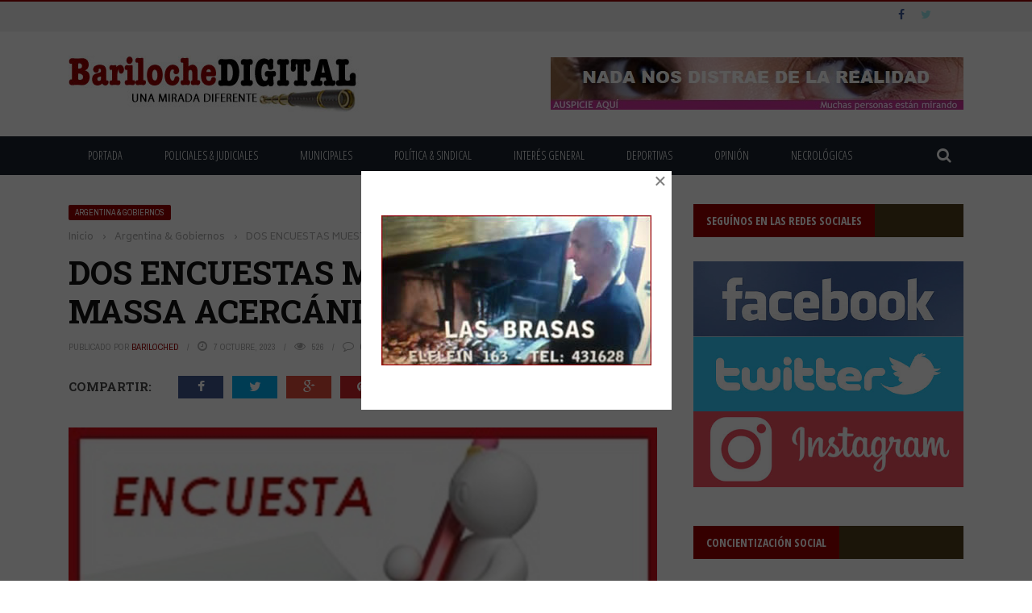

--- FILE ---
content_type: text/html; charset=UTF-8
request_url: https://barilochedigital.com/dos-encuestas-muestran-a-massa-acercandose-a-milei/
body_size: 24702
content:
<!DOCTYPE html>
<html lang="es">
    <head>
    	<meta charset="UTF-8" />
        
        <meta name="viewport" content="width=device-width, initial-scale=1"/>
        
        <meta http-equiv="Content-Type" content="text/html; charset=UTF-8" />
    	
    	    	
    	<link rel="pingback" href="https://barilochedigital.com/xmlrpc.php">
    
    	<title>DOS ENCUESTAS MUESTRAN A MASSA ACERCÁNDOSE A MILEI &#8211; Bariloche Digital</title>
<meta name='robots' content='max-image-preview:large' />
	<style>img:is([sizes="auto" i], [sizes^="auto," i]) { contain-intrinsic-size: 3000px 1500px }</style>
	
<!-- Open Graph Meta Tags generated by Blog2Social 873 - https://www.blog2social.com -->
<meta property="og:title" content="DOS ENCUESTAS MUESTRAN A MASSA ACERCÁNDOSE A MILEI"/>
<meta property="og:description" content="Dos encuestas confirman la tendencia de un escenario de ballotage entre Javier Milei y Sergio Massa, con el candidato peronista recortando levemente la diferenc"/>
<meta property="og:url" content="/dos-encuestas-muestran-a-massa-acercandose-a-milei/"/>
<meta property="og:image" content="https://barilochedigital.com/wp-content/uploads/2023/10/encuesta.jpg"/>
<meta property="og:image:width" content="520" />
<meta property="og:image:height" content="356" />
<meta property="og:image:type" content="image/jpeg" />
<!-- Open Graph Meta Tags generated by Blog2Social 873 - https://www.blog2social.com -->

<!-- Twitter Card generated by Blog2Social 873 - https://www.blog2social.com -->
<meta name="twitter:card" content="summary">
<meta name="twitter:title" content="DOS ENCUESTAS MUESTRAN A MASSA ACERCÁNDOSE A MILEI"/>
<meta name="twitter:description" content="Dos encuestas confirman la tendencia de un escenario de ballotage entre Javier Milei y Sergio Massa, con el candidato peronista recortando levemente la diferenc"/>
<meta name="twitter:image" content="https://barilochedigital.com/wp-content/uploads/2023/10/encuesta.jpg"/>
<!-- Twitter Card generated by Blog2Social 873 - https://www.blog2social.com -->
<meta name="author" content="BarilocheD"/>
<link rel='dns-prefetch' href='//code.jquery.com' />
<link rel='dns-prefetch' href='//fonts.googleapis.com' />
<link rel="alternate" type="application/rss+xml" title="Bariloche Digital &raquo; Feed" href="https://barilochedigital.com/feed/" />
<link rel="alternate" type="application/rss+xml" title="Bariloche Digital &raquo; Feed de los comentarios" href="https://barilochedigital.com/comments/feed/" />
<script type="text/javascript">
/* <![CDATA[ */
window._wpemojiSettings = {"baseUrl":"https:\/\/s.w.org\/images\/core\/emoji\/15.0.3\/72x72\/","ext":".png","svgUrl":"https:\/\/s.w.org\/images\/core\/emoji\/15.0.3\/svg\/","svgExt":".svg","source":{"concatemoji":"https:\/\/barilochedigital.com\/wp-includes\/js\/wp-emoji-release.min.js?ver=6.7.1"}};
/*! This file is auto-generated */
!function(i,n){var o,s,e;function c(e){try{var t={supportTests:e,timestamp:(new Date).valueOf()};sessionStorage.setItem(o,JSON.stringify(t))}catch(e){}}function p(e,t,n){e.clearRect(0,0,e.canvas.width,e.canvas.height),e.fillText(t,0,0);var t=new Uint32Array(e.getImageData(0,0,e.canvas.width,e.canvas.height).data),r=(e.clearRect(0,0,e.canvas.width,e.canvas.height),e.fillText(n,0,0),new Uint32Array(e.getImageData(0,0,e.canvas.width,e.canvas.height).data));return t.every(function(e,t){return e===r[t]})}function u(e,t,n){switch(t){case"flag":return n(e,"\ud83c\udff3\ufe0f\u200d\u26a7\ufe0f","\ud83c\udff3\ufe0f\u200b\u26a7\ufe0f")?!1:!n(e,"\ud83c\uddfa\ud83c\uddf3","\ud83c\uddfa\u200b\ud83c\uddf3")&&!n(e,"\ud83c\udff4\udb40\udc67\udb40\udc62\udb40\udc65\udb40\udc6e\udb40\udc67\udb40\udc7f","\ud83c\udff4\u200b\udb40\udc67\u200b\udb40\udc62\u200b\udb40\udc65\u200b\udb40\udc6e\u200b\udb40\udc67\u200b\udb40\udc7f");case"emoji":return!n(e,"\ud83d\udc26\u200d\u2b1b","\ud83d\udc26\u200b\u2b1b")}return!1}function f(e,t,n){var r="undefined"!=typeof WorkerGlobalScope&&self instanceof WorkerGlobalScope?new OffscreenCanvas(300,150):i.createElement("canvas"),a=r.getContext("2d",{willReadFrequently:!0}),o=(a.textBaseline="top",a.font="600 32px Arial",{});return e.forEach(function(e){o[e]=t(a,e,n)}),o}function t(e){var t=i.createElement("script");t.src=e,t.defer=!0,i.head.appendChild(t)}"undefined"!=typeof Promise&&(o="wpEmojiSettingsSupports",s=["flag","emoji"],n.supports={everything:!0,everythingExceptFlag:!0},e=new Promise(function(e){i.addEventListener("DOMContentLoaded",e,{once:!0})}),new Promise(function(t){var n=function(){try{var e=JSON.parse(sessionStorage.getItem(o));if("object"==typeof e&&"number"==typeof e.timestamp&&(new Date).valueOf()<e.timestamp+604800&&"object"==typeof e.supportTests)return e.supportTests}catch(e){}return null}();if(!n){if("undefined"!=typeof Worker&&"undefined"!=typeof OffscreenCanvas&&"undefined"!=typeof URL&&URL.createObjectURL&&"undefined"!=typeof Blob)try{var e="postMessage("+f.toString()+"("+[JSON.stringify(s),u.toString(),p.toString()].join(",")+"));",r=new Blob([e],{type:"text/javascript"}),a=new Worker(URL.createObjectURL(r),{name:"wpTestEmojiSupports"});return void(a.onmessage=function(e){c(n=e.data),a.terminate(),t(n)})}catch(e){}c(n=f(s,u,p))}t(n)}).then(function(e){for(var t in e)n.supports[t]=e[t],n.supports.everything=n.supports.everything&&n.supports[t],"flag"!==t&&(n.supports.everythingExceptFlag=n.supports.everythingExceptFlag&&n.supports[t]);n.supports.everythingExceptFlag=n.supports.everythingExceptFlag&&!n.supports.flag,n.DOMReady=!1,n.readyCallback=function(){n.DOMReady=!0}}).then(function(){return e}).then(function(){var e;n.supports.everything||(n.readyCallback(),(e=n.source||{}).concatemoji?t(e.concatemoji):e.wpemoji&&e.twemoji&&(t(e.twemoji),t(e.wpemoji)))}))}((window,document),window._wpemojiSettings);
/* ]]> */
</script>
<style id='wp-emoji-styles-inline-css' type='text/css'>

	img.wp-smiley, img.emoji {
		display: inline !important;
		border: none !important;
		box-shadow: none !important;
		height: 1em !important;
		width: 1em !important;
		margin: 0 0.07em !important;
		vertical-align: -0.1em !important;
		background: none !important;
		padding: 0 !important;
	}
</style>
<link rel='stylesheet' id='wp-block-library-css' href='https://barilochedigital.com/wp-includes/css/dist/block-library/style.min.css?ver=6.7.1' type='text/css' media='all' />
<style id='classic-theme-styles-inline-css' type='text/css'>
/*! This file is auto-generated */
.wp-block-button__link{color:#fff;background-color:#32373c;border-radius:9999px;box-shadow:none;text-decoration:none;padding:calc(.667em + 2px) calc(1.333em + 2px);font-size:1.125em}.wp-block-file__button{background:#32373c;color:#fff;text-decoration:none}
</style>
<style id='global-styles-inline-css' type='text/css'>
:root{--wp--preset--aspect-ratio--square: 1;--wp--preset--aspect-ratio--4-3: 4/3;--wp--preset--aspect-ratio--3-4: 3/4;--wp--preset--aspect-ratio--3-2: 3/2;--wp--preset--aspect-ratio--2-3: 2/3;--wp--preset--aspect-ratio--16-9: 16/9;--wp--preset--aspect-ratio--9-16: 9/16;--wp--preset--color--black: #000000;--wp--preset--color--cyan-bluish-gray: #abb8c3;--wp--preset--color--white: #ffffff;--wp--preset--color--pale-pink: #f78da7;--wp--preset--color--vivid-red: #cf2e2e;--wp--preset--color--luminous-vivid-orange: #ff6900;--wp--preset--color--luminous-vivid-amber: #fcb900;--wp--preset--color--light-green-cyan: #7bdcb5;--wp--preset--color--vivid-green-cyan: #00d084;--wp--preset--color--pale-cyan-blue: #8ed1fc;--wp--preset--color--vivid-cyan-blue: #0693e3;--wp--preset--color--vivid-purple: #9b51e0;--wp--preset--gradient--vivid-cyan-blue-to-vivid-purple: linear-gradient(135deg,rgba(6,147,227,1) 0%,rgb(155,81,224) 100%);--wp--preset--gradient--light-green-cyan-to-vivid-green-cyan: linear-gradient(135deg,rgb(122,220,180) 0%,rgb(0,208,130) 100%);--wp--preset--gradient--luminous-vivid-amber-to-luminous-vivid-orange: linear-gradient(135deg,rgba(252,185,0,1) 0%,rgba(255,105,0,1) 100%);--wp--preset--gradient--luminous-vivid-orange-to-vivid-red: linear-gradient(135deg,rgba(255,105,0,1) 0%,rgb(207,46,46) 100%);--wp--preset--gradient--very-light-gray-to-cyan-bluish-gray: linear-gradient(135deg,rgb(238,238,238) 0%,rgb(169,184,195) 100%);--wp--preset--gradient--cool-to-warm-spectrum: linear-gradient(135deg,rgb(74,234,220) 0%,rgb(151,120,209) 20%,rgb(207,42,186) 40%,rgb(238,44,130) 60%,rgb(251,105,98) 80%,rgb(254,248,76) 100%);--wp--preset--gradient--blush-light-purple: linear-gradient(135deg,rgb(255,206,236) 0%,rgb(152,150,240) 100%);--wp--preset--gradient--blush-bordeaux: linear-gradient(135deg,rgb(254,205,165) 0%,rgb(254,45,45) 50%,rgb(107,0,62) 100%);--wp--preset--gradient--luminous-dusk: linear-gradient(135deg,rgb(255,203,112) 0%,rgb(199,81,192) 50%,rgb(65,88,208) 100%);--wp--preset--gradient--pale-ocean: linear-gradient(135deg,rgb(255,245,203) 0%,rgb(182,227,212) 50%,rgb(51,167,181) 100%);--wp--preset--gradient--electric-grass: linear-gradient(135deg,rgb(202,248,128) 0%,rgb(113,206,126) 100%);--wp--preset--gradient--midnight: linear-gradient(135deg,rgb(2,3,129) 0%,rgb(40,116,252) 100%);--wp--preset--font-size--small: 13px;--wp--preset--font-size--medium: 20px;--wp--preset--font-size--large: 36px;--wp--preset--font-size--x-large: 42px;--wp--preset--spacing--20: 0.44rem;--wp--preset--spacing--30: 0.67rem;--wp--preset--spacing--40: 1rem;--wp--preset--spacing--50: 1.5rem;--wp--preset--spacing--60: 2.25rem;--wp--preset--spacing--70: 3.38rem;--wp--preset--spacing--80: 5.06rem;--wp--preset--shadow--natural: 6px 6px 9px rgba(0, 0, 0, 0.2);--wp--preset--shadow--deep: 12px 12px 50px rgba(0, 0, 0, 0.4);--wp--preset--shadow--sharp: 6px 6px 0px rgba(0, 0, 0, 0.2);--wp--preset--shadow--outlined: 6px 6px 0px -3px rgba(255, 255, 255, 1), 6px 6px rgba(0, 0, 0, 1);--wp--preset--shadow--crisp: 6px 6px 0px rgba(0, 0, 0, 1);}:where(.is-layout-flex){gap: 0.5em;}:where(.is-layout-grid){gap: 0.5em;}body .is-layout-flex{display: flex;}.is-layout-flex{flex-wrap: wrap;align-items: center;}.is-layout-flex > :is(*, div){margin: 0;}body .is-layout-grid{display: grid;}.is-layout-grid > :is(*, div){margin: 0;}:where(.wp-block-columns.is-layout-flex){gap: 2em;}:where(.wp-block-columns.is-layout-grid){gap: 2em;}:where(.wp-block-post-template.is-layout-flex){gap: 1.25em;}:where(.wp-block-post-template.is-layout-grid){gap: 1.25em;}.has-black-color{color: var(--wp--preset--color--black) !important;}.has-cyan-bluish-gray-color{color: var(--wp--preset--color--cyan-bluish-gray) !important;}.has-white-color{color: var(--wp--preset--color--white) !important;}.has-pale-pink-color{color: var(--wp--preset--color--pale-pink) !important;}.has-vivid-red-color{color: var(--wp--preset--color--vivid-red) !important;}.has-luminous-vivid-orange-color{color: var(--wp--preset--color--luminous-vivid-orange) !important;}.has-luminous-vivid-amber-color{color: var(--wp--preset--color--luminous-vivid-amber) !important;}.has-light-green-cyan-color{color: var(--wp--preset--color--light-green-cyan) !important;}.has-vivid-green-cyan-color{color: var(--wp--preset--color--vivid-green-cyan) !important;}.has-pale-cyan-blue-color{color: var(--wp--preset--color--pale-cyan-blue) !important;}.has-vivid-cyan-blue-color{color: var(--wp--preset--color--vivid-cyan-blue) !important;}.has-vivid-purple-color{color: var(--wp--preset--color--vivid-purple) !important;}.has-black-background-color{background-color: var(--wp--preset--color--black) !important;}.has-cyan-bluish-gray-background-color{background-color: var(--wp--preset--color--cyan-bluish-gray) !important;}.has-white-background-color{background-color: var(--wp--preset--color--white) !important;}.has-pale-pink-background-color{background-color: var(--wp--preset--color--pale-pink) !important;}.has-vivid-red-background-color{background-color: var(--wp--preset--color--vivid-red) !important;}.has-luminous-vivid-orange-background-color{background-color: var(--wp--preset--color--luminous-vivid-orange) !important;}.has-luminous-vivid-amber-background-color{background-color: var(--wp--preset--color--luminous-vivid-amber) !important;}.has-light-green-cyan-background-color{background-color: var(--wp--preset--color--light-green-cyan) !important;}.has-vivid-green-cyan-background-color{background-color: var(--wp--preset--color--vivid-green-cyan) !important;}.has-pale-cyan-blue-background-color{background-color: var(--wp--preset--color--pale-cyan-blue) !important;}.has-vivid-cyan-blue-background-color{background-color: var(--wp--preset--color--vivid-cyan-blue) !important;}.has-vivid-purple-background-color{background-color: var(--wp--preset--color--vivid-purple) !important;}.has-black-border-color{border-color: var(--wp--preset--color--black) !important;}.has-cyan-bluish-gray-border-color{border-color: var(--wp--preset--color--cyan-bluish-gray) !important;}.has-white-border-color{border-color: var(--wp--preset--color--white) !important;}.has-pale-pink-border-color{border-color: var(--wp--preset--color--pale-pink) !important;}.has-vivid-red-border-color{border-color: var(--wp--preset--color--vivid-red) !important;}.has-luminous-vivid-orange-border-color{border-color: var(--wp--preset--color--luminous-vivid-orange) !important;}.has-luminous-vivid-amber-border-color{border-color: var(--wp--preset--color--luminous-vivid-amber) !important;}.has-light-green-cyan-border-color{border-color: var(--wp--preset--color--light-green-cyan) !important;}.has-vivid-green-cyan-border-color{border-color: var(--wp--preset--color--vivid-green-cyan) !important;}.has-pale-cyan-blue-border-color{border-color: var(--wp--preset--color--pale-cyan-blue) !important;}.has-vivid-cyan-blue-border-color{border-color: var(--wp--preset--color--vivid-cyan-blue) !important;}.has-vivid-purple-border-color{border-color: var(--wp--preset--color--vivid-purple) !important;}.has-vivid-cyan-blue-to-vivid-purple-gradient-background{background: var(--wp--preset--gradient--vivid-cyan-blue-to-vivid-purple) !important;}.has-light-green-cyan-to-vivid-green-cyan-gradient-background{background: var(--wp--preset--gradient--light-green-cyan-to-vivid-green-cyan) !important;}.has-luminous-vivid-amber-to-luminous-vivid-orange-gradient-background{background: var(--wp--preset--gradient--luminous-vivid-amber-to-luminous-vivid-orange) !important;}.has-luminous-vivid-orange-to-vivid-red-gradient-background{background: var(--wp--preset--gradient--luminous-vivid-orange-to-vivid-red) !important;}.has-very-light-gray-to-cyan-bluish-gray-gradient-background{background: var(--wp--preset--gradient--very-light-gray-to-cyan-bluish-gray) !important;}.has-cool-to-warm-spectrum-gradient-background{background: var(--wp--preset--gradient--cool-to-warm-spectrum) !important;}.has-blush-light-purple-gradient-background{background: var(--wp--preset--gradient--blush-light-purple) !important;}.has-blush-bordeaux-gradient-background{background: var(--wp--preset--gradient--blush-bordeaux) !important;}.has-luminous-dusk-gradient-background{background: var(--wp--preset--gradient--luminous-dusk) !important;}.has-pale-ocean-gradient-background{background: var(--wp--preset--gradient--pale-ocean) !important;}.has-electric-grass-gradient-background{background: var(--wp--preset--gradient--electric-grass) !important;}.has-midnight-gradient-background{background: var(--wp--preset--gradient--midnight) !important;}.has-small-font-size{font-size: var(--wp--preset--font-size--small) !important;}.has-medium-font-size{font-size: var(--wp--preset--font-size--medium) !important;}.has-large-font-size{font-size: var(--wp--preset--font-size--large) !important;}.has-x-large-font-size{font-size: var(--wp--preset--font-size--x-large) !important;}
:where(.wp-block-post-template.is-layout-flex){gap: 1.25em;}:where(.wp-block-post-template.is-layout-grid){gap: 1.25em;}
:where(.wp-block-columns.is-layout-flex){gap: 2em;}:where(.wp-block-columns.is-layout-grid){gap: 2em;}
:root :where(.wp-block-pullquote){font-size: 1.5em;line-height: 1.6;}
</style>
<link rel='stylesheet' id='contact-form-7-css' href='https://barilochedigital.com/wp-content/plugins/contact-form-7/includes/css/styles.css?ver=6.1.4' type='text/css' media='all' />
<link rel='stylesheet' id='bkswcss-css' href='https://barilochedigital.com/wp-content/plugins/short-code/css/shortcode.css?ver=6.7.1' type='text/css' media='all' />
<link rel='stylesheet' id='wp-polls-css' href='https://barilochedigital.com/wp-content/plugins/wp-polls/polls-css.css?ver=2.77.3' type='text/css' media='all' />
<style id='wp-polls-inline-css' type='text/css'>
.wp-polls .pollbar {
	margin: 1px;
	font-size: 6px;
	line-height: 8px;
	height: 8px;
	background-image: url('https://barilochedigital.com/wp-content/plugins/wp-polls/images/default/pollbg.gif');
	border: 1px solid #c8c8c8;
}

</style>
<link rel='stylesheet' id='jquery-core-css-css' href='http://code.jquery.com/ui/1.11.4/themes/smoothness/jquery-ui.css?ver=6.7.1' type='text/css' media='all' />
<link rel='stylesheet' id='bootstrap-css-css' href='https://barilochedigital.com/wp-content/themes/gloria/framework/bootstrap/css/bootstrap.css?ver=6.7.1' type='text/css' media='all' />
<link rel='stylesheet' id='fa-css' href='https://barilochedigital.com/wp-content/themes/gloria/css/fonts/awesome-fonts/css/font-awesome.min.css?ver=6.7.1' type='text/css' media='all' />
<link rel='stylesheet' id='gloria-theme-plugins-css' href='https://barilochedigital.com/wp-content/themes/gloria/css/theme_plugins.css?ver=6.7.1' type='text/css' media='all' />
<link rel='stylesheet' id='gloria-style-css' href='https://barilochedigital.com/wp-content/themes/gloria/css/bkstyle.css?ver=6.7.1' type='text/css' media='all' />
<link rel='stylesheet' id='gloria-woocommerce-css' href='https://barilochedigital.com/wp-content/themes/gloria/css/woocommerce_css/woocommerce.css?ver=6.7.1' type='text/css' media='all' />
<link rel='stylesheet' id='gloria-bbpress-css' href='https://barilochedigital.com/wp-content/themes/gloria/css/bbpress_css/bbpress.css?ver=6.7.1' type='text/css' media='all' />
<link rel='stylesheet' id='gloria-responsive-css' href='https://barilochedigital.com/wp-content/themes/gloria/css/responsive.css?ver=6.7.1' type='text/css' media='all' />
<link rel='stylesheet' id='gloria-wpstyle-css' href='https://barilochedigital.com/wp-content/themes/gloria/style.css?ver=6.7.1' type='text/css' media='all' />
<link rel='stylesheet' id='boxzilla-css' href='https://barilochedigital.com/wp-content/plugins/boxzilla/assets/css/styles.css?ver=3.4.5' type='text/css' media='all' />
<link rel='stylesheet' id='redux-google-fonts-gloria_option-css' href='https://fonts.googleapis.com/css?family=Open+Sans%3A300%2C400%2C600%2C700%2C800%2C300italic%2C400italic%2C600italic%2C700italic%2C800italic%7COpen+Sans+Condensed%3A300%2C700%2C300italic%7CArchivo+Narrow%3A400%2C700%2C400italic%2C700italic%7CRoboto+Slab%3A100%2C300%2C400%2C700%7CBiryani%3A200%2C300%2C400%2C600%2C700%2C800%2C900&#038;ver=1753047826' type='text/css' media='all' />
<script type="text/javascript" src="https://barilochedigital.com/wp-includes/js/jquery/jquery.min.js?ver=3.7.1" id="jquery-core-js"></script>
<script type="text/javascript" src="https://barilochedigital.com/wp-includes/js/jquery/jquery-migrate.min.js?ver=3.4.1" id="jquery-migrate-js"></script>
<script type="text/javascript" src="http://code.jquery.com/ui/1.11.4/jquery-ui.js?ver=1" id="ui-core-js-js"></script>
<link rel="https://api.w.org/" href="https://barilochedigital.com/wp-json/" /><link rel="alternate" title="JSON" type="application/json" href="https://barilochedigital.com/wp-json/wp/v2/posts/26724" /><link rel="EditURI" type="application/rsd+xml" title="RSD" href="https://barilochedigital.com/xmlrpc.php?rsd" />
<link rel="canonical" href="https://barilochedigital.com/dos-encuestas-muestran-a-massa-acercandose-a-milei/" />
<link rel='shortlink' href='https://barilochedigital.com/?p=26724' />
<link rel="alternate" title="oEmbed (JSON)" type="application/json+oembed" href="https://barilochedigital.com/wp-json/oembed/1.0/embed?url=https%3A%2F%2Fbarilochedigital.com%2Fdos-encuestas-muestran-a-massa-acercandose-a-milei%2F" />
<link rel="alternate" title="oEmbed (XML)" type="text/xml+oembed" href="https://barilochedigital.com/wp-json/oembed/1.0/embed?url=https%3A%2F%2Fbarilochedigital.com%2Fdos-encuestas-muestran-a-massa-acercandose-a-milei%2F&#038;format=xml" />
        <script type="text/javascript">
            var ajaxurl = 'https://barilochedigital.com/wp-admin/admin-ajax.php';
        </script>
    <script>(()=>{var o=[],i={};["on","off","toggle","show"].forEach((l=>{i[l]=function(){o.push([l,arguments])}})),window.Boxzilla=i,window.boxzilla_queue=o})();</script>    
    <style type='text/css' media="all">
                ::selection {color: #FFF; background: #990000}
        ::-webkit-selection {color: #FFF; background: #990000}
         
             p > a, .article-content p a, .article-content p a:visited, .article-content p a:focus, .article-content li a, .article-content li a:visited, 
             .article-content li a:focus, .content_out.small-post .meta .post-category a, .ticker-title, #top-menu>ul>li:hover, 
             #top-menu>ul>li .sub-menu li:hover, .content_in .meta > div.post-category a,
            .meta .post-category a, .top-nav .bk-links-modal:hover, .bk-lwa-profile .bk-user-data > div:hover,
            .s-post-header .meta > .post-category a, .breadcrumbs .location,
            .error-number h4, .redirect-home,
            .bk-author-box .author-info .bk-author-page-contact a:hover, .bk-blog-content .meta .post-category a, .widget-social-counter ul li .social-icon,
            #pagination .page-numbers, .post-page-links a, .single-page .icon-play:hover, .bk-author-box .author-info h3,
            #wp-calendar tbody td a, #wp-calendar tfoot #prev, .widget-feedburner > h3, 
            a.bk_u_login:hover, a.bk_u_logout:hover, .widget-feedburner .feedburner-inner > h3,
            .meta .post-author a, .content_out.small-post .post-category a, .widget-tabs .cm-header .author-name, blockquote, blockquote:before, 
            /* Title hover */
            .bk-main-feature-inner .bk-small-group .title:hover, .row-type h4:hover, .content_out.small-post h4:hover, 
            .widget-tabs .author-comment-wrap h4:hover, .widget_comment .post-title:hover, .classic-blog-type .post-c-wrap .title:hover, 
            .module-large-blog .post-c-wrap h4:hover, .widget_reviews_tabs .post-list h4:hover, .module-tiny-row .post-c-wrap h4:hover, .pros-cons-title, 
            .article-content p a:hover, .article-content p a:visited, .article-content p a:focus, .s-post-nav .nav-btn h3:hover,
            .widget_recent_entries a:hover, .widget_archive a:hover, .widget_categories a:hover, .widget_meta a:hover, .widget_pages a:hover, .widget_recent_comments a:hover, .widget_nav_menu > div a:hover,
            .widget_rss li a:hover, .widget.timeline-posts li a:hover, .widget.timeline-posts li a:hover .post-date, 
            .bk-header-2 .header-social .social-icon a:hover, .bk-header-90 .header-social .social-icon a:hover,
            /*** Woocommerce ***/
            .woocommerce-page .star-rating span, .woocommerce-page p.stars a, .woocommerce-page div.product form.cart table td .reset_variations:hover,
            .bk_small_cart .widget_shopping_cart .cart_list a:hover,
            /*** BBPRESS ***/
            #subscription-toggle, #subscription-toggle:hover, #bbpress-forums li > a:hover,
            .widget_recent_topics .details .comment-author a, .bbp-author-name, .bbp-author-name:hover, .bbp-author-name:visited, 
            .widget_latest_replies .details .comment-author, .widget_recent_topics .details .post-title:hover, .widget_display_views ul li a:hover, .widget_display_topics ul li a:hover, 
            .widget_display_replies ul li a:hover, .widget_display_forums ul li a:hover, 
            .widget_latest_replies .details h4:hover
            {color: #990000}
            
            .widget_tag_cloud .tagcloud a:hover,
            #comment-submit:hover, .main-nav, 
            #pagination .page-numbers, .post-page-links a, .post-page-links > span, .widget_latest_comments .flex-direction-nav li a:hover,
            #mobile-inner-header, input[type="submit"]:hover, #pagination .page-numbers, .post-page-links a, .post-page-links > span, .bk-login-modal, .lwa-register.lwa-register-default,
            .button:hover, .bk-back-login:hover, .footer .widget-title h3, .footer .widget-tab-titles li.active h3,
            #mobile-inner-header, .readmore a:hover, .loadmore span.ajaxtext:hover, .result-msg a:hover, .top-bar, .widget.timeline-posts li a:hover .meta:before,
            .button:hover, .woocommerce-page input.button.alt:hover, .woocommerce-page input.button:hover, .woocommerce-page div.product form.cart .button:hover,
            .woocommerce-page .woocommerce-message .button:hover, .woocommerce-page a.button:hover, .woocommerce-cart .wc-proceed-to-checkout a.checkout-button:hover,
            .bk_small_cart .woocommerce.widget_shopping_cart .buttons a:hover, .recommend-box h3:after
            {border-color: #990000;}

            .flex-direction-nav li a:hover, #back-top, .module-fw-slider .flex-control-nav li a.flex-active, .related-box h3 a.active,
            .footer .cm-flex .flex-control-paging li a.flex-active, .main-nav #main-menu .menu > li:hover, #main-menu > ul > li.current-menu-item,
            .module-title h2, .page-title h2, .row-type .post-category a, .bk-small-group .post-category a, .module-grid-carousel .bk-carousel-wrap .item-child .post-category a,
            .bk-review-box .bk-overlay span, .bk-score-box, .share-total, #pagination .page-numbers.current, .post-page-links > span, .widget_latest_comments .flex-direction-nav li a:hover,
            .searchform-wrap .search-icon, .module-square-grid .content_in_wrapper, .module-large-blog .post-category a, .result-msg a:hover,
            .readmore a:hover, .module-fw-slider .post-c-wrap .post-category a, .rating-wrap, .inner-cell .innerwrap .post-category a, .module-carousel .post-c-wrap .post-category a, 
            .widget_slider .post-category a, .module-square-grid .post-c-wrap .post-category a, .module-grid .post-c-wrap .post-category a,.module-title .bk-tabs.active a, .classic-blog-type .post-category a, .sidebar-wrap .widget-title h3, .widget-tab-titles li.active h3, 
            .module-fw-slider .post-c-wrap .readmore a:hover, .loadmore span.ajaxtext:hover, .widget_tag_cloud .tagcloud a:hover, .widget.timeline-posts li a:hover .meta:before,
            .s-tags a:hover, .singletop .post-category a, .mCSB_scrollTools .mCSB_dragger .mCSB_dragger_bar, .mCSB_scrollTools .mCSB_dragger:hover .mCSB_dragger_bar, 
            .mCSB_scrollTools .mCSB_dragger:active .mCSB_dragger_bar, .mCSB_scrollTools .mCSB_dragger.mCSB_dragger_onDrag .mCSB_dragger_bar, .widget-postlist .large-post .post-category a,
            input[type="submit"]:hover, .widget-feedburner .feedburner-subscribe:hover button, .bk-back-login:hover, #comment-submit:hover,
            .bk-header-slider .post-c-wrap .readmore a,
            /** Woocommerce **/
            .woocommerce span.onsale, .woocommerce-page span.onsale, .button:hover, .woocommerce-page input.button.alt:hover, .woocommerce-page input.button:hover, .woocommerce-page div.product form.cart .button:hover,
            .woocommerce-page .woocommerce-message .button:hover, .woocommerce-page a.button:hover, .woocommerce-cart .wc-proceed-to-checkout a.checkout-button:hover, 
            .woocommerce-page div.product .summary .product_title span, .woocommerce-page div.product .woocommerce-tabs ul.tabs li.active, 
            .related.products > h2 span, .woocommerce-page #reviews h3 span, .upsells.products > h2 span, .cross-sells > h2 span, .woocommerce-page .cart-collaterals .cart_totals h2 span, 
            .woocommerce-page div.product .summary .product_title span, .woocommerce-page .widget_price_filter .ui-slider .ui-slider-range, 
            .woocommerce-page .widget_price_filter .ui-slider .ui-slider-handle, .product_meta .post-tags a:hover, .widget_display_stats dd strong, 
            .bk_small_cart .woocommerce.widget_shopping_cart .buttons a:hover, .bk_small_cart .cart-contents span,
            /*** BBPRESS ***/
            #bbpress-forums #bbp-search-form .search-icon, .widget_display_search .search-icon, #bbpress-forums div.bbp-topic-tags a:hover
            {background-color: #990000;}
            @-webkit-keyframes rotateplane {
                0% {
                    -webkit-transform: perspective(120px) scaleX(1) scaleY(1);
                    background-color: #990000;
                }
                25% {
                    -webkit-transform: perspective(120px) rotateY(90deg) scaleX(1) scaleY(1);
                    background-color: #990000;
                }
                25.1% {
                    -webkit-transform: perspective(120px) rotateY(90deg) scaleX(-1) scaleY(1);
                    background-color: #333333;
                }
                50% {
                    -webkit-transform: perspective(120px) rotateY(180deg) scaleX(-1) scaleY(1);
                    background-color: #333333;
                }
                75% {
                    -webkit-transform: perspective(120px) rotateY(180deg) rotateX(90deg) scaleX(-1) scaleY(1);
                    background-color: #333333;
                }
                75.1% {
                    -webkit-transform: perspective(120px) rotateY(180deg) rotateX(90deg) scaleX(-1) scaleY(-1);
                    background-color: #990000;
                }
                100% {
                    -webkit-transform: perspective(120px) rotateY(180deg) rotateX(180deg) scaleX(-1) scaleY(-1);
                    background-color: #990000;
                }
            }
            @keyframes rotateplane {
                0% {
                    transform: perspective(120px) rotateX(0deg) rotateY(0deg) scaleX(1) scaleY(1);
                    -webkit-transform: perspective(120px) rotateX(0deg) rotateY(0deg) scaleX(1) scaleY(1);
                    background-color: #990000;
                }
                25% {
                    transform: perspective(120px) rotateX(-90deg) rotateY(0deg) scaleX(1) scaleY(1);
                    -webkit-transform: perspective(120px) rotateX(0deg) rotateY(0deg) scaleX(1) scaleY(1);
                    background-color: #990000;
                }
                25.1% {
                    transform: perspective(120px) rotateX(-90deg) rotateY(0deg) scaleX(1) scaleY(-1);
                    -webkit-transform: perspective(120px) rotateX(-90deg) rotateY(0deg) scaleX(1) scaleY(-1);
                    background-color: #333333;
                }
                50% {
                    transform: perspective(120px) rotateX(-180.1deg) rotateY(0deg) scaleX(1) scaleY(-1);
                    -webkit-transform: perspective(120px) rotateX(-180.1deg) rotateY(0deg) scaleX(1) scaleY(-1);
                    background-color: #333333;
                }
                75% {
                    transform: perspective(120px) rotateX(-180.1deg) rotateY(-90deg) scaleX(1) scaleY(-1);
                    -webkit-transform: perspective(120px) rotateX(-180.1deg) rotateY(-90deg) scaleX(1) scaleY(-1);
                    background-color: #333333;
                }
                75.1% {
                    transform: perspective(120px) rotateX(-180.1deg) rotateY(-90deg) scaleX(-1) scaleY(-1);
                    -webkit-transform: perspective(120px) rotateX(-180.1deg) rotateY(-90deg) scaleX(-1) scaleY(-1);
                    background-color: #990000;
                }
                100% {
                    transform: perspective(120px) rotateX(-180deg) rotateY(-179.9deg) scaleX(-1) scaleY(-1);
                    -webkit-transform: perspective(120px) rotateX(-180deg) rotateY(-179.9deg) scaleX(-1) scaleY(-1);
                    background-color: #990000;
                }
            }
            .content_out .review-score, ::-webkit-scrollbar-thumb, ::-webkit-scrollbar-thumb:window-inactive 
            {background-color: rgba(153,0,0,0.9);}
            
            .footer .cm-flex .flex-control-paging li a
            {background-color: rgba(153,0,0,0.3);}
            

                 
                .widget_most_commented .comments:after 
                {border-right-color: #4F3D19;}
                #main-mobile-menu, .bk-dropdown-menu, .bk-sub-sub-menu, .sub-menu, .bk-mega-menu, .bk-mega-column-menu ,
                .ajax-form input, .module-title .main-title, .sidebar-wrap .widget-title, .widget_most_commented .comments,
                .related-box h3 a, .widget-tab-titles, .bk-tabs-wrapper, .widget-feedburner .feedburner-email, .widget-feedburner .feedburner-subscribe button
                {background-color: #4F3D19;}
            
                            #page-wrap { width: auto; }
                    </style>
        <link rel="icon" href="https://barilochedigital.com/wp-content/uploads/2022/01/cropped-favicon-32x32.jpg" sizes="32x32" />
<link rel="icon" href="https://barilochedigital.com/wp-content/uploads/2022/01/cropped-favicon-192x192.jpg" sizes="192x192" />
<link rel="apple-touch-icon" href="https://barilochedigital.com/wp-content/uploads/2022/01/cropped-favicon-180x180.jpg" />
<meta name="msapplication-TileImage" content="https://barilochedigital.com/wp-content/uploads/2022/01/cropped-favicon-270x270.jpg" />
<style type="text/css" title="dynamic-css" class="options-output">.header-wrap{background-color:transparent;}#top-menu>ul>li, #top-menu>ul>li .sub-menu li, .bk_u_login, .bk_u_logout, .bk-links-modal{font-family:"Open Sans";font-weight:600;font-style:normal;}.header .logo.logo-text h1 a, .module-title h2, .page-title h2, .sidebar-wrap .widget-title h3, .widget-tab-titles h3, .main-nav #main-menu .menu > li, .main-nav #main-menu .menu > li > a, .mega-title h3, .header .logo.logo-text h1, .bk-sub-posts .post-title,
                            .comment-box .comment-author-name, .today-date, .related-box h3, .comment-box .comments-area-title h3, .comment-respond h3, .comments-area .comments-area-title h3, 
                            .bk-author-box .author-info h3, .footer .widget-title h3, .recommend-box h3, .bk-login-title, #footer-menu a, .bk-copyright, 
                            .woocommerce-page div.product .product_title, .woocommerce div.product .woocommerce-tabs ul.tabs li a, .module-title .bk-tabs,
                            .related.products > h2 span, .woocommerce-page #reviews h3 span, .upsells.products > h2 span, .cross-sells > h2 span, 
                            .woocommerce-page .cart-collaterals .cart_totals h2 span, .woocommerce-page div.product .summary .product_title span{font-family:"Open Sans Condensed";font-weight:300;font-style:normal;}.review-score, .bk-criteria-wrap > span, .rating-wrap span, .pros-cons-title{font-family:"Archivo Narrow";font-weight:700;font-style:normal;}.widget-tabs .cm-header, .widget-review-tabs ul li .bk-final-score, .widget-social-counter .counter, .widget-social-counter ul li .data .subscribe, .meta, .post-category, .widget_comment .cm-header div, .comment-box .comment-time, .share-box ul li .share-item__value,.share-box .bk-share .share-item__valuem, .share-total, .loadmore span.ajaxtext, .bk-search-content .nothing-respond, .share-sticky .total-share-wrap{font-family:"Archivo Narrow";font-weight:400;font-style:normal;}h1, h2, h3, h4, h5, #mobile-top-menu > ul > li, #mobile-menu > ul > li, .widget_display_stats dt,
                            .widget_display_views ul li a, .widget_display_topics ul li a, .widget_display_replies ul li a, 
                            .widget_display_forums ul li a, .widget_loginwithajaxwidget .bk-user-data ,.bk-share-box-top > span{font-family:"Roboto Slab";font-weight:700;font-style:normal;}body, textarea, input, p, .ticker-wrapper h4,
                            .entry-excerpt, .comment-text, .comment-author, .article-content,
                            .comments-area, .tag-list, .bk-mega-menu .bk-sub-posts .feature-post .menu-post-item .post-date, .comments-area small{font-family:Biryani;font-weight:400;font-style:normal;}</style>    </head>
    
    <body class="post-template-default single single-post postid-26724 single-format-standard">
        <div id="page-wrap" class= 'wide'>
        <div id="main-mobile-menu">
            <div class="block">
                <div id="mobile-inner-header">
                    <h3 class="menu-title">
                        Bariloche Digital                    </h3>
                    <a class="mobile-menu-close" href="#" title="Close"><i class="fa fa-long-arrow-left"></i></a>
                </div>
                                     <div class="top-menu">
                        <h3 class="menu-location-title">
                            Top Menu                        </h3>
                    <div class="menu"><ul>
<li class="page_item page-item-208"><a href="https://barilochedigital.com/">Bariloche Digital</a></li>
<li class="page_item page-item-1652"><a href="https://barilochedigital.com/contacto-bariloche-digital/">Contacto</a></li>
</ul></div>
                    </div>
                                <div class="main-menu">
                    <h3 class="menu-location-title">
                        Main Menu                    </h3>
                    <div id="mobile-menu" class="menu-main-menu-container"><ul id="menu-main-menu" class="menu"><li id="menu-item-520" class="menu-item menu-item-type-post_type menu-item-object-page menu-item-home menu-item-520"><a href="https://barilochedigital.com/">Portada</a></li>
<li id="menu-item-1666" class="menu-item menu-item-type-taxonomy menu-item-object-category menu-item-1666 menu-category-1"><a href="https://barilochedigital.com/category/policiales-judiciales/">Policiales &#038; Judiciales</a></li>
<li id="menu-item-1665" class="menu-item menu-item-type-custom menu-item-object-custom menu-item-has-children menu-item-1665"><a href="#">Municipales</a>
<ul class="sub-menu">
	<li id="menu-item-1482" class="menu-item menu-item-type-taxonomy menu-item-object-category menu-item-1482 menu-category-90"><a href="https://barilochedigital.com/category/regionales/">Regionales</a></li>
	<li id="menu-item-710" class="menu-item menu-item-type-taxonomy menu-item-object-category current-post-ancestor current-menu-parent current-post-parent menu-item-710 menu-category-4"><a href="https://barilochedigital.com/category/argentinagobierno/">Argentina &#038; Gobiernos</a></li>
	<li id="menu-item-728" class="menu-item menu-item-type-taxonomy menu-item-object-category menu-item-728 menu-category-85"><a href="https://barilochedigital.com/category/del-exterior/">Del Exterior</a></li>
</ul>
</li>
<li id="menu-item-1728" class="menu-item menu-item-type-taxonomy menu-item-object-category menu-item-1728 menu-category-99"><a href="https://barilochedigital.com/category/politica/">Política &#038; Sindical</a></li>
<li id="menu-item-684" class="menu-item menu-item-type-taxonomy menu-item-object-category menu-item-684 menu-category-10"><a href="https://barilochedigital.com/category/interes-general/">Interés General</a></li>
<li id="menu-item-1729" class="menu-item menu-item-type-taxonomy menu-item-object-category menu-item-1729 menu-category-97"><a href="https://barilochedigital.com/category/deportivas/">Deportivas</a></li>
<li id="menu-item-111" class="menu-item menu-item-type-taxonomy menu-item-object-category menu-item-111 menu-category-9"><a href="https://barilochedigital.com/category/opinion/">Opinión</a></li>
<li id="menu-item-1740" class="menu-item menu-item-type-taxonomy menu-item-object-category menu-item-1740 menu-category-100"><a href="https://barilochedigital.com/category/necrologicas/">Necrológicas</a></li>
</ul></div>                </div>
            </div>
        </div>
        <div id="page-inner-wrap">
            <div class="page-cover mobile-menu-close"></div>
            <div class="bk-page-header">
                <div class="header-wrap header-1">
                    <div class="top-bar" style="display: ;">
                        <div class="bkwrapper container">
                                                            <div class="top-nav clearfix">
                                                                                                                                                                    				<div class="header-social">
                    					<ul class="clearfix">
                    						                    							<li class="social-icon fb"><a class="bk-tipper-bottom" data-title="Facebook" href="https://www.facebook.com/barilochedigital/" target="_blank"><i class="fa fa-facebook"></i></a></li>
                    						                    						
                    						                    							<li class="social-icon twitter"><a class="bk-tipper-bottom" data-title="Twitter" href="https://mobile.twitter.com/barilochedigtal" target="_blank"><i class="fa fa-twitter"></i></a></li>
                    						                    						
                    						                    						
                    						                    						
                    						                    						
                    						                    						
                    						                    						
                    						      							
                    						                                    
                                                                                        
                                                                                        
                                                                						
                    					</ul>
                    				</div>
                    
                                      
                                </div><!--top-nav-->
                                                    </div>
                    </div><!--top-bar-->
        
                    <div class="header container">
                        <div class="row">
                            <div class="col-md-12">
                    			<div class="header-inner ">
     			                   <!-- logo open -->
                                                                    			<div class="logo">
                                            <h1>
                                                <a href="https://barilochedigital.com">
                                                    <img src="https://barilochedigital.com/wp-content/uploads/2022/01/logo.jpg" alt="logo"/>
                                                </a>
                                            </h1>
                            			</div>
                            			<!-- logo close -->
                                                                                                                            <!-- header-banner open -->                             
                                			<div class="header-banner">
                                                                                                <a class="ads-banner-link" target="_blank" href="#">
                                    				    <img class="ads-banner" src="https://barilochedigital.com/banners/banner-grande-ok.jpg" alt="Header Banner"/>
                                                    </a>
                                                 
                                			</div>                            
                                			<!-- header-banner close -->
                                                                        </div>
                            </div>
                        </div>
                    </div>
                    <!-- nav open -->
            		<nav class="main-nav">
                        <div class="main-nav-inner bkwrapper container">
                            <div class="main-nav-container clearfix">
                                    <div class="main-nav-wrap">
                                        <div class="mobile-menu-wrap">
                                            <h3 class="menu-title">
                                                Bariloche Digital                                            </h3>
                                            <a class="mobile-nav-btn" id="nav-open-btn"><i class="fa fa-bars"></i></a>  
                                        </div>
                                        
                                        <div id="main-menu" class="menu-main-menu-container"><ul id="menu-main-menu-1" class="menu"><li class="menu-item menu-item-type-post_type menu-item-object-page menu-item-home menu-item-520"><a href="https://barilochedigital.com/">Portada</a></li>
<li class="menu-item menu-item-type-taxonomy menu-item-object-category menu-item-1666 menu-category-1"><a href="https://barilochedigital.com/category/policiales-judiciales/">Policiales &#038; Judiciales</a></li>
<li class="menu-item menu-item-type-custom menu-item-object-custom menu-item-has-children menu-item-1665"><a href="#">Municipales</a><div class="bk-dropdown-menu"><div class="bk-sub-menu-wrap"><ul class="bk-sub-menu clearfix">	<li class="menu-item menu-item-type-taxonomy menu-item-object-category menu-item-1482 menu-category-90"><a href="https://barilochedigital.com/category/regionales/">Regionales</a></li>
	<li class="menu-item menu-item-type-taxonomy menu-item-object-category current-post-ancestor current-menu-parent current-post-parent menu-item-710 menu-category-4"><a href="https://barilochedigital.com/category/argentinagobierno/">Argentina &#038; Gobiernos</a></li>
	<li class="menu-item menu-item-type-taxonomy menu-item-object-category menu-item-728 menu-category-85"><a href="https://barilochedigital.com/category/del-exterior/">Del Exterior</a></li>
</ul></div></div></li>
<li class="menu-item menu-item-type-taxonomy menu-item-object-category menu-item-1728 menu-category-99"><a href="https://barilochedigital.com/category/politica/">Política &#038; Sindical</a></li>
<li class="menu-item menu-item-type-taxonomy menu-item-object-category menu-item-684 menu-category-10"><a href="https://barilochedigital.com/category/interes-general/">Interés General</a></li>
<li class="menu-item menu-item-type-taxonomy menu-item-object-category menu-item-1729 menu-category-97"><a href="https://barilochedigital.com/category/deportivas/">Deportivas</a></li>
<li class="menu-item menu-item-type-taxonomy menu-item-object-category menu-item-111 menu-category-9"><a href="https://barilochedigital.com/category/opinion/">Opinión</a></li>
<li class="menu-item menu-item-type-taxonomy menu-item-object-category menu-item-1740 menu-category-100"><a href="https://barilochedigital.com/category/necrologicas/">Necrológicas</a></li>
</ul></div>                                    </div>
                                    <div class="ajax-search-wrap"><div id="ajax-form-search" class="ajax-search-icon"><i class="fa fa-search"></i></div><form class="ajax-form" method="get" action="https://barilochedigital.com/"><fieldset><input id="search-form-text" type="text" autocomplete="off" class="field" name="s" value="" placeholder="Buscar en el Sitio..."></fieldset></form> <div id="ajax-search-result"></div></div> 
                            </div>    
                        </div><!-- main-nav-inner -->       
            		</nav>
                    <!-- nav close --> 
        		</div>                
                <!-- ticker open -->
                                <!-- ticker close -->
            </div>                
            
            <!-- backtop open -->
    		                <div id="back-top"><i class="fa fa-long-arrow-up"></i></div>
                		<!-- backtop close -->                                <div class="single-page sidebar-right">
                    <div class="article-wrap bkwrapper container" itemscope itemtype="http://schema.org/Article">
                  
                       
                <div class="article-content-wrap">
                    <div class="row bksection bk-in-single-page clearfix">
                        <div class="main col-md-8">
                                                            <div class="singletop">
                                    <div class="post-category"><a href="https://barilochedigital.com/category/argentinagobierno/">Argentina &amp; Gobiernos</a></div>                                    <div class="bk-breadcrumbs-wrap"><div class="breadcrumbs"><span itemscope itemtype="http://data-vocabulary.org/Breadcrumb"><a itemprop="url" href="https://barilochedigital.com//"><span itemprop="title">Inicio</span></a></span><span class="delim">&rsaquo;</span><span itemscope itemtype="http://data-vocabulary.org/Breadcrumb"><a itemprop="url"  href="https://barilochedigital.com/category/argentinagobierno/"><span itemprop="title">Argentina &amp; Gobiernos</span></a></span><span class="delim">&rsaquo;</span><span class="current">DOS ENCUESTAS MUESTRAN A MASSA ACERCÁNDOSE A MILEI</span></div></div>                                </div>
                                <div class="s_header_wraper">
                                    <div class="s-post-header"><h1 itemprop=&quot;headline&quot;> DOS ENCUESTAS MUESTRAN A MASSA ACERCÁNDOSE A MILEI</h1>
                                        <div class="meta"><div class="post-author">Publicado por <a href="https://barilochedigital.com/author/bariloched/">BarilocheD</a></div><div class="post-date"><i class="fa fa-clock-o"></i>7 octubre, 2023</div><div class="views"><i class="fa fa-eye"></i>526</div><div class="comments"><i class="fa fa-comment-o"></i>0</div></div>                                    </div>
                                </div><!-- end single header -->  
                              
                                                       
                                <div class="bk-share-box-top"> 
                                    <span>Compartir:</span>
                                                <div class="share-box-wrap">
                <div class="share-box">
                    <ul class="social-share">
                                                    <li class="bk_facebook_share"><a onClick="window.open('http://www.facebook.com/sharer.php?u=https%3A%2F%2Fbarilochedigital.com%2Fdos-encuestas-muestran-a-massa-acercandose-a-milei%2F','Facebook','width=600,height=300,left='+(screen.availWidth/2-300)+',top='+(screen.availHeight/2-150)+''); return false;" href="http://www.facebook.com/sharer.php?u=https%3A%2F%2Fbarilochedigital.com%2Fdos-encuestas-muestran-a-massa-acercandose-a-milei%2F"><div class="share-item__icon"><i class="fa fa-facebook " title="Facebook"></i></div></a></li>
                                                                            <li class="bk_twitter_share"><a onClick="window.open('http://twitter.com/share?url=https%3A%2F%2Fbarilochedigital.com%2Fdos-encuestas-muestran-a-massa-acercandose-a-milei%2F&amp;text=DOS%20ENCUESTAS%20MUESTRAN%20A%20MASSA%20ACERCÁNDOSE%20A%20MILEI','Twitter share','width=600,height=300,left='+(screen.availWidth/2-300)+',top='+(screen.availHeight/2-150)+''); return false;" href="http://twitter.com/share?url=https%3A%2F%2Fbarilochedigital.com%2Fdos-encuestas-muestran-a-massa-acercandose-a-milei%2F&amp;text=DOS%20ENCUESTAS%20MUESTRAN%20A%20MASSA%20ACERCÁNDOSE%20A%20MILEI"><div class="share-item__icon"><i class="fa fa-twitter " title="Twitter"></i></div></a></li>
                                                                            <li class="bk_gplus_share"><a onClick="window.open('https://plus.google.com/share?url=https%3A%2F%2Fbarilochedigital.com%2Fdos-encuestas-muestran-a-massa-acercandose-a-milei%2F','Google plus','width=585,height=666,left='+(screen.availWidth/2-292)+',top='+(screen.availHeight/2-333)+''); return false;" href="https://plus.google.com/share?url=https%3A%2F%2Fbarilochedigital.com%2Fdos-encuestas-muestran-a-massa-acercandose-a-milei%2F"><div class="share-item__icon"><i class="fa fa-google-plus " title="Google Plus"></i></div></a></li>
                                                                            <li class="bk_pinterest_share"><a href='javascript:void((function()%7Bvar%20e=document.createElement(&apos;script&apos;);e.setAttribute(&apos;type&apos;,&apos;text/javascript&apos;);e.setAttribute(&apos;charset&apos;,&apos;UTF-8&apos;);e.setAttribute(&apos;src&apos;,&apos;http://assets.pinterest.com/js/pinmarklet.js?r=&apos;+Math.random()*99999999);document.body.appendChild(e)%7D)());'><div class="share-item__icon"><i class="fa fa-pinterest " title="Pinterest"></i></div></a></li>
                                                                                                    <li class="bk_linkedin_share"><a onClick="window.open('http://www.linkedin.com/shareArticle?mini=true&amp;url=https%3A%2F%2Fbarilochedigital.com%2Fdos-encuestas-muestran-a-massa-acercandose-a-milei%2F','Linkedin','width=863,height=500,left='+(screen.availWidth/2-431)+',top='+(screen.availHeight/2-250)+''); return false;" href="http://www.linkedin.com/shareArticle?mini=true&amp;url=https%3A%2F%2Fbarilochedigital.com%2Fdos-encuestas-muestran-a-massa-acercandose-a-milei%2F"><div class="share-item__icon"><i class="fa fa-linkedin " title="Linkedin"></i></div></a></li>
                                     
                    </ul>
                </div>
            </div>
                                         </div>                 
                                        
                            <header id="bk-normal-feat" class="clearfix"><div class="s-feat-img"><img width="520" height="356" src="https://barilochedigital.com/wp-content/uploads/2023/10/encuesta.jpg" class="attachment-gloria_660_400 size-gloria_660_400 wp-post-image" alt="" decoding="async" fetchpriority="high" srcset="https://barilochedigital.com/wp-content/uploads/2023/10/encuesta.jpg 520w, https://barilochedigital.com/wp-content/uploads/2023/10/encuesta-300x205.jpg 300w, https://barilochedigital.com/wp-content/uploads/2023/10/encuesta-320x218.jpg 320w, https://barilochedigital.com/wp-content/uploads/2023/10/encuesta-160x110.jpg 160w, https://barilochedigital.com/wp-content/uploads/2023/10/encuesta-400x274.jpg 400w" sizes="(max-width: 520px) 100vw, 520px" /></div></header>                                                        
                            <div class="article-content  clearfix" itemprop="articleBody">
    <!-- ARTICAL CONTENT -->
                                                                <p style="text-align: justify;">Dos encuestas confirman la tendencia de un escenario de ballotage entre Javier Milei y Sergio Massa, con el candidato peronista recortando levemente la diferencia con el libertario, que sigue siendo el favorito a ganar el ballotage.</p>
<p style="text-align: justify;">LPO accedió a dos sondeos, uno de Aresco y otro de Zuban Córdoba, que muestran una tendencia similar a los últimos recopilados en el Observatorio de Encuestas. Ambas coinciden en que Patricia Bullrich está estancada en el tercer lugar y ni siquiera logra retener los votos de Juntos en las PASO.</p>
<p style="text-align: justify;">El trabajo de la consultora de Federico y Juan Manuel Aurelio se realizó antes del debate y muestra que Milei tiene una intención de voto de 32.9 por ciento contra un 30.2 por ciento de Massa y 24.3 de Bullrich.</p>
<p style="text-align: justify;">Con la proyección de indecisos Milei sube a 35%, pero igualmente queda por debajo de la anterior medición de Aurelio que lo daba con una base de 35.5% y una proyección de 37.7%. El candidato peronista se mantiene similar y Patricia apenas crece, aunque no logra retener los votos de las PASO.</p>
<p style="text-align: justify;">Finalmente, en la provincia de Buenos Aires Axel Kicillof lidera para gobernador con un 35.9% seguido por Carolina Piparo con 28.1% y tercero Néstor Grindetti con 25%.</p>
<p style="text-align: justify;">Por su parte, Zuban Córdoba sí midió después del debate presidencial aunque apenas el 6.4% dice que eso le modificó su voto. De acuerdo a este sondeo, Milei lidera con el 34.7% seguido por Massa con el 32.7% y Bullrich con el 25%.</p>
<p style="text-align: justify;">El dato más saliente de esta encuesta es que el tigrense recorta tres puntos la diferencia con el libertario respecto a las dos últimas mediciones que hizo la consultora en septiembre, cuando aparecía a 5 puntos. A principio de ese mes, la diferencia era aún mayor, de 7 puntos para Milei.</p>
<p style="text-align: justify;">En la provincia de Buenos Aires, Massa le saca casi 7 puntos a Milei y 12 Bullrich, mientras que para gobernador lidera Kicillof con 35.3% contra Grindetti que suma 25.4% y Piparo 21.4%.</p>
<p style="text-align: justify;">Zuban Córdoba también midió los escenarios para la primera vuelta en Córdoba, Santa Fe y Mendoza, y en las tres provincias Milei repetiría el triunfo de las PASO con ventajas grandes respecto a sus competidores. Se trata de un dato saliente porque se trata de tres provincias donde Bullrich apuntaba a recortar la distancia. (LPO)</p>
                                                            </div><!-- end article content --> 
                            <!-- TAGS -->
                            <!-- NAV -->
                         
                                    <div class="s-post-nav clearfix"><div class="nav-btn nav-prev"><div class="nav-title clearfix"><span class="icon"><i class="fa fa-long-arrow-left"></i></span><span>Articulo Anterior</span><h3><a href="https://barilochedigital.com/sin-carnet-de-conducir-atropello-un-peaton-en-el-centro/">SIN CARNET DE CONDUCIR ATROPELLO UN PEATÓN ...</a></h3></div></div><div class="nav-btn nav-next"><div class="nav-title clearfix"><span class="icon"><i class="fa fa-long-arrow-right"></i></span><span>Articulo Siguiente</span><h3><a href="https://barilochedigital.com/este-domingo-sera-el-segundo-debate-de-los-candidatos/">ESTE DOMINGO SERÁ EL SEGUNDO DEBATE DE ...</a></h3></div></div></div>                                                                <!-- SHARE BOX -->
                                                                                            
                            <div class="share-box-wrap"><div class="share-box"><div class="share-total-wrap"><div class="share-total"><div class="share-total__value">0</div><div class="share-total__title">Compartir</div></div></div><!-- End share-total-wrap --><ul class="social-share"><li id="facebook" class="bk-share bk_facebook_share" data-url="https://barilochedigital.com/dos-encuestas-muestran-a-massa-acercandose-a-milei/" data-text="DOS ENCUESTAS MUESTRAN A MASSA ACERCÁNDOSE A MILEI" data-title="Like"><div class="share-item__icon"><a onClick="window.open('http://www.facebook.com/sharer.php?u=https%3A%2F%2Fbarilochedigital.com%2Fdos-encuestas-muestran-a-massa-acercandose-a-milei%2F','Facebook','width=600,height=300,left='+(screen.availWidth/2-300)+',top='+(screen.availHeight/2-150)+''); return false;" href="http://www.facebook.com/sharer.php?u=https%3A%2F%2Fbarilochedigital.com%2Fdos-encuestas-muestran-a-massa-acercandose-a-milei%2F"><i class="fa fa-facebook " title="Facebook"></i></a></div><div class="share-item__value">0</div></li><li class="bk_twitter_share"><div class="share-item__icon"><a onClick="window.open('http://twitter.com/share?url=https%3A%2F%2Fbarilochedigital.com%2Fdos-encuestas-muestran-a-massa-acercandose-a-milei%2F&amp;text=DOS%20ENCUESTAS%20MUESTRAN%20A%20MASSA%20ACERCÁNDOSE%20A%20MILEI','Twitter share','width=600,height=300,left='+(screen.availWidth/2-300)+',top='+(screen.availHeight/2-150)+''); return false;" href="http://twitter.com/share?url=https%3A%2F%2Fbarilochedigital.com%2Fdos-encuestas-muestran-a-massa-acercandose-a-milei%2F&amp;text=DOS%20ENCUESTAS%20MUESTRAN%20A%20MASSA%20ACERCÁNDOSE%20A%20MILEI"><i class="fa fa-twitter " title="Tweet"></i></a></div><div class="bk-twitter-share-icon">+</div></li><li id="gplus" class="bk-share bk_gplus_share" data-url="https://barilochedigital.com/dos-encuestas-muestran-a-massa-acercandose-a-milei/" data-text="DOS ENCUESTAS MUESTRAN A MASSA ACERCÁNDOSE A MILEI" data-title="G+"><div class="share-item__icon"><a onClick="window.open('https://plus.google.com/share?url=https%3A%2F%2Fbarilochedigital.com%2Fdos-encuestas-muestran-a-massa-acercandose-a-milei%2F','Google plus','width=585,height=666,left='+(screen.availWidth/2-292)+',top='+(screen.availHeight/2-333)+''); return false;" href="https://plus.google.com/share?url=https%3A%2F%2Fbarilochedigital.com%2Fdos-encuestas-muestran-a-massa-acercandose-a-milei%2F"><i class="fa fa-google-plus " title="Google Plus"></i></a></div><div class="share-item__value">0</div></li><li id="pinterest" class="bk-share bk_pinterest_share" data-url="https://barilochedigital.com/dos-encuestas-muestran-a-massa-acercandose-a-milei/" data-text="DOS ENCUESTAS MUESTRAN A MASSA ACERCÁNDOSE A MILEI" data-title="Pinterest"><div class="share-item__icon"><a href="javascript:void((function()%7Bvar%20e=document.createElement(&apos;script&apos;);e.setAttribute(&apos;type&apos;,&apos;text/javascript&apos;);e.setAttribute(&apos;charset&apos;,&apos;UTF-8&apos;);e.setAttribute(&apos;src&apos;,&apos;http://assets.pinterest.com/js/pinmarklet.js?r=&apos;+Math.random()*99999999);document.body.appendChild(e)%7D)());"><i class="fa fa-pinterest " title="Pinterest"></i></a></div><div class="share-item__value">0</div></li><li id="linkedin" class="bk-share bk_linkedin_share" data-url="https://barilochedigital.com/dos-encuestas-muestran-a-massa-acercandose-a-milei/" data-text="DOS ENCUESTAS MUESTRAN A MASSA ACERCÁNDOSE A MILEI" data-title="Linkedin"><div class="share-item__icon"><a onClick="window.open('http://www.linkedin.com/shareArticle?mini=true&amp;url=https%3A%2F%2Fbarilochedigital.com%2Fdos-encuestas-muestran-a-massa-acercandose-a-milei%2F','Linkedin','width=863,height=500,left='+(screen.availWidth/2-431)+',top='+(screen.availHeight/2-250)+''); return false;" href="http://www.linkedin.com/shareArticle?mini=true&amp;url=https%3A%2F%2Fbarilochedigital.com%2Fdos-encuestas-muestran-a-massa-acercandose-a-milei%2F"><i class="fa fa-linkedin " title="Linkedin"></i></a></div><div class="share-item__value">0</div></li></ul></div></div>                            <!-- AUTHOR BOX -->
                                                <meta itemprop="author" content="3"><span style="display: none;" itemprop="author" itemscope itemtype="https://schema.org/Person"><meta itemprop="name" content="BarilocheD"></span><meta itemprop="headline " content="DOS ENCUESTAS MUESTRAN A MASSA ACERCÁNDOSE A MILEI"><meta itemprop="datePublished" content="2023-10-07T11:01:21+00:00"><meta itemprop="dateModified" content="2023-10-07T12:32:15-03:00"><meta itemscope itemprop="mainEntityOfPage" content="" itemType="https://schema.org/WebPage" itemid="https://barilochedigital.com/dos-encuestas-muestran-a-massa-acercandose-a-milei/"/><span style="display: none;" itemprop="publisher" itemscope itemtype="https://schema.org/Organization"><span style="display: none;" itemprop="logo" itemscope itemtype="https://schema.org/ImageObject"><meta itemprop="url" content="https://barilochedigital.com/wp-content/uploads/2022/01/logo.jpg"></span><meta itemprop="name" content="Bariloche Digital"></span><span style="display: none;" itemprop="image" itemscope itemtype="https://schema.org/ImageObject"><meta itemprop="url" content="https://barilochedigital.com/wp-content/uploads/2023/10/encuesta.jpg"><meta itemprop="width" content="520"><meta itemprop="height" content="356"></span><meta itemprop="interactionCount" content="UserComments:0"/>    <!-- RELATED POST -->
                          
                            <div class="related-box">
                                <h3>
                                    <a id="s-related-article-tab" class="related-tab 26724 active" href="#">Artículos Relacionados</a>
                                    <a id="s-more-from-author" class="related-tab 26724 " href="#">Más Artículos del Autor</a>
                                </h3>
                                <div class="bk-related-posts"><ul class="related-posts row clearfix"><li class="item row-type content_out col-md-4 col-sm-4 hasPostThumbnail"><div class="thumb hide-thumb"><a href="https://barilochedigital.com/desacuerdo-con-los-terminos-del-salvataje-de-ee-uu-y-descontento-economico/"><img width="644" height="362" src="https://barilochedigital.com/wp-content/uploads/2025/10/Zentrix.jpg" class="attachment-gloria_660_400 size-gloria_660_400 wp-post-image" alt="" decoding="async" srcset="https://barilochedigital.com/wp-content/uploads/2025/10/Zentrix.jpg 644w, https://barilochedigital.com/wp-content/uploads/2025/10/Zentrix-300x169.jpg 300w, https://barilochedigital.com/wp-content/uploads/2025/10/Zentrix-400x225.jpg 400w" sizes="(max-width: 644px) 100vw, 644px" /></a> <!-- close a tag --></div> <!-- close thumb --><div class="post-category"><a href="https://barilochedigital.com/category/argentinagobierno/">Argentina &amp; Gobiernos</a></div><div class="post-c-wrap"><h4><a itemprop="url" href="https://barilochedigital.com/desacuerdo-con-los-terminos-del-salvataje-de-ee-uu-y-descontento-economico/">DESACUERDO CON LOS TÉRMINOS DEL SALVATAJE DE EE.UU Y DESCONTENTO ECONÓMICO</a></h4><div class="meta"><div class="post-date"><i class="fa fa-clock-o"></i>15 octubre, 2025</div><div class="post-author">Publicado por <a href="https://barilochedigital.com/author/bariloched/">BarilocheD</a></div></div></div></li><li class="item row-type content_out col-md-4 col-sm-4 hasPostThumbnail"><div class="thumb hide-thumb"><a href="https://barilochedigital.com/el-gobierno-no-cede-y-los-trabajadores-y-el-repudio-a-la-politica-economica-tampoco/"><img width="557" height="400" src="https://barilochedigital.com/wp-content/uploads/2024/10/paro-nacional-obelisco-557x400.jpg" class="attachment-gloria_660_400 size-gloria_660_400 wp-post-image" alt="" decoding="async" /></a> <!-- close a tag --></div> <!-- close thumb --><div class="post-category"><a href="https://barilochedigital.com/category/argentinagobierno/">Argentina &amp; Gobiernos</a></div><div class="post-c-wrap"><h4><a itemprop="url" href="https://barilochedigital.com/el-gobierno-no-cede-y-los-trabajadores-y-el-repudio-a-la-politica-economica-tampoco/">EL GOBIERNO NO CEDE Y LOS TRABAJADORES Y EL REPUDIO A LA POLÍTICA ECONÓMICA TAMPOCO</a></h4><div class="meta"><div class="post-date"><i class="fa fa-clock-o"></i>30 octubre, 2024</div><div class="post-author">Publicado por <a href="https://barilochedigital.com/author/bariloched/">BarilocheD</a></div></div></div></li><li class="item row-type content_out col-md-4 col-sm-4 hasPostThumbnail"><div class="thumb hide-thumb"><a href="https://barilochedigital.com/mas-de-treinta-y-tres-mil-personas-eligieron-rio-negro-el-fin-de-semana-largo/"><img width="650" height="400" src="https://barilochedigital.com/wp-content/uploads/2024/10/Turistas-Cenan-650x400.jpg" class="attachment-gloria_660_400 size-gloria_660_400 wp-post-image" alt="" decoding="async" loading="lazy" /></a> <!-- close a tag --></div> <!-- close thumb --><div class="post-category"><a href="https://barilochedigital.com/category/argentinagobierno/">Argentina &amp; Gobiernos</a></div><div class="post-c-wrap"><h4><a itemprop="url" href="https://barilochedigital.com/mas-de-treinta-y-tres-mil-personas-eligieron-rio-negro-el-fin-de-semana-largo/">MÁS DE TREINTA Y TRES MIL PERSONAS ELIGIERON RIO NEGRO EL FIN DE SEMANA LARGO</a></h4><div class="meta"><div class="post-date"><i class="fa fa-clock-o"></i>14 octubre, 2024</div><div class="post-author">Publicado por <a href="https://barilochedigital.com/author/bariloched/">BarilocheD</a></div></div></div></li><li class="item row-type content_out col-md-4 col-sm-4 hasPostThumbnail"><div class="thumb hide-thumb"><a href="https://barilochedigital.com/en-la-busqueda-de-equidad-y-control-habra-topes-salariales-a-funcionarios-provinciales/"><img width="660" height="378" src="https://barilochedigital.com/wp-content/uploads/2024/02/REUNION-GABINETE-RN-660x378.jpg" class="attachment-gloria_660_400 size-gloria_660_400 wp-post-image" alt="" decoding="async" loading="lazy" /></a> <!-- close a tag --></div> <!-- close thumb --><div class="post-category"><a href="https://barilochedigital.com/category/argentinagobierno/">Argentina &amp; Gobiernos</a></div><div class="post-c-wrap"><h4><a itemprop="url" href="https://barilochedigital.com/en-la-busqueda-de-equidad-y-control-habra-topes-salariales-a-funcionarios-provinciales/">EN LA BÚSQUEDA DE EQUIDAD Y CONTROL, HABRÁ TOPES SALARIALES A FUNCIONARIOS PROVINCIALES</a></h4><div class="meta"><div class="post-date"><i class="fa fa-clock-o"></i>7 febrero, 2024</div><div class="post-author">Publicado por <a href="https://barilochedigital.com/author/bariloched/">BarilocheD</a></div></div></div></li><li class="item row-type content_out col-md-4 col-sm-4 hasPostThumbnail"><div class="thumb hide-thumb"><a href="https://barilochedigital.com/preocupa-que-sectores-de-unter-analicen-un-paro-incumpliendo-su-estatuto/"><img width="635" height="400" src="https://barilochedigital.com/wp-content/uploads/2023/03/Nunez-Mtro-educacion-635x400.jpg" class="attachment-gloria_660_400 size-gloria_660_400 wp-post-image" alt="" decoding="async" loading="lazy" /></a> <!-- close a tag --></div> <!-- close thumb --><div class="post-category"><a href="https://barilochedigital.com/category/argentinagobierno/">Argentina &amp; Gobiernos</a></div><div class="post-c-wrap"><h4><a itemprop="url" href="https://barilochedigital.com/preocupa-que-sectores-de-unter-analicen-un-paro-incumpliendo-su-estatuto/">“PREOCUPA QUE SECTORES DE UNTER ANALICEN UN PARO INCUMPLIENDO SU ESTATUTO”</a></h4><div class="meta"><div class="post-date"><i class="fa fa-clock-o"></i>21 marzo, 2023</div><div class="post-author">Publicado por <a href="https://barilochedigital.com/author/bariloched/">BarilocheD</a></div></div></div></li><li class="item row-type content_out col-md-4 col-sm-4 hasPostThumbnail"><div class="thumb hide-thumb"><a href="https://barilochedigital.com/hospitales-y-centros-de-salud-funcionaron-normalmente/"><img width="660" height="400" src="https://barilochedigital.com/wp-content/uploads/2023/09/Hospital-Vacunatorio-660x400.jpg" class="attachment-gloria_660_400 size-gloria_660_400 wp-post-image" alt="" decoding="async" loading="lazy" /></a> <!-- close a tag --></div> <!-- close thumb --><div class="post-category"><a href="https://barilochedigital.com/category/argentinagobierno/">Argentina &amp; Gobiernos</a></div><div class="post-c-wrap"><h4><a itemprop="url" href="https://barilochedigital.com/hospitales-y-centros-de-salud-funcionaron-normalmente/">HOSPITALES Y CENTROS DE SALUD FUNCIONARON NORMALMENTE</a></h4><div class="meta"><div class="post-date"><i class="fa fa-clock-o"></i>12 septiembre, 2023</div><div class="post-author">Publicado por <a href="https://barilochedigital.com/author/bariloched/">BarilocheD</a></div></div></div></li></ul></div><!--End related posts containter-->                            </div>
                            <!-- COMMENT BOX -->
                                                    <div class="comment-box clearfix">
                                
                            </div> <!-- End Comment Box -->
                                                                        </div>
                                                    <div class="widget recommend-box"><a class="close" href="#" title="Close"><i class="fa fa-times"></i></a><h3></h3><div class="entries"><ul class="list-small-post"><li class="small-post content_out clearfix">            <div class="bk-article-wrapper" itemscope itemtype="http://schema.org/Article">
                <div class="thumb hide-thumb"><a href="https://barilochedigital.com/las-criticas-de-la-que-muchos-creen-ultima-cumbre-de-las-americas/"><img width="130" height="130" src="https://barilochedigital.com/wp-content/uploads/2022/06/cumbre-americas-2022-130x130.jpg" class="attachment-gloria_130_130 size-gloria_130_130 wp-post-image" alt="" decoding="async" loading="lazy" srcset="https://barilochedigital.com/wp-content/uploads/2022/06/cumbre-americas-2022-130x130.jpg 130w, https://barilochedigital.com/wp-content/uploads/2022/06/cumbre-americas-2022-150x150.jpg 150w" sizes="auto, (max-width: 130px) 100vw, 130px" /></a> <!-- close a tag --></div> <!-- close thumb -->                <div class="post-category"><a href="https://barilochedigital.com/category/del-exterior/">Del Exterior</a></div>        
                <div class="post-c-wrap">
                    <h4 itemprop="name" class="title"><a itemprop="url" href="https://barilochedigital.com/las-criticas-de-la-que-muchos-creen-ultima-cumbre-de-las-americas/">LAS CRITICAS DE LA QUE MUCHOS CREEN ÚLTIMA CUMBRE DE LAS AMÉRICAS</a></h4>                                    </div>
                <meta itemprop="author" content="3"><span style="display: none;" itemprop="author" itemscope itemtype="https://schema.org/Person"><meta itemprop="name" content="BarilocheD"></span><meta itemprop="headline " content="LAS CRITICAS DE LA QUE MUCHOS CREEN ÚLTIMA CUMBRE DE LAS AMÉRICAS"><meta itemprop="datePublished" content="2022-06-10T21:31:40+00:00"><meta itemprop="dateModified" content="2022-06-10T21:52:55-03:00"><meta itemscope itemprop="mainEntityOfPage" content="" itemType="https://schema.org/WebPage" itemid="https://barilochedigital.com/las-criticas-de-la-que-muchos-creen-ultima-cumbre-de-las-americas/"/><span style="display: none;" itemprop="publisher" itemscope itemtype="https://schema.org/Organization"><span style="display: none;" itemprop="logo" itemscope itemtype="https://schema.org/ImageObject"><meta itemprop="url" content="https://barilochedigital.com/wp-content/uploads/2022/01/logo.jpg"></span><meta itemprop="name" content="Bariloche Digital"></span><span style="display: none;" itemprop="image" itemscope itemtype="https://schema.org/ImageObject"><meta itemprop="url" content="https://barilochedigital.com/wp-content/uploads/2022/06/cumbre-americas-2022.jpg"><meta itemprop="width" content="541"><meta itemprop="height" content="288"></span><meta itemprop="interactionCount" content="UserComments:0"/>            </div>
            </li><!-- End post --><li class="small-post content_out clearfix">            <div class="bk-article-wrapper" itemscope itemtype="http://schema.org/Article">
                <div class="thumb hide-thumb"><a href="https://barilochedigital.com/renuncio-guillermo-francos-y-adorni-es-el-nuevo-jefe-de-gabinete/"><img width="130" height="130" src="https://barilochedigital.com/wp-content/uploads/2025/11/Francos-130x130.jpg" class="attachment-gloria_130_130 size-gloria_130_130 wp-post-image" alt="" decoding="async" loading="lazy" srcset="https://barilochedigital.com/wp-content/uploads/2025/11/Francos-130x130.jpg 130w, https://barilochedigital.com/wp-content/uploads/2025/11/Francos-150x150.jpg 150w" sizes="auto, (max-width: 130px) 100vw, 130px" /></a> <!-- close a tag --></div> <!-- close thumb -->                <div class="post-category"><a href="https://barilochedigital.com/category/argentinagobierno/">Argentina &amp; Gobiernos</a></div>        
                <div class="post-c-wrap">
                    <h4 itemprop="name" class="title"><a itemprop="url" href="https://barilochedigital.com/renuncio-guillermo-francos-y-adorni-es-el-nuevo-jefe-de-gabinete/">RENUNCIÓ GUILLERMO FRANCOS Y ADORNI ES EL NUEVO JEFE DE GABINETE</a></h4>                                    </div>
                <meta itemprop="author" content="3"><span style="display: none;" itemprop="author" itemscope itemtype="https://schema.org/Person"><meta itemprop="name" content="BarilocheD"></span><meta itemprop="headline " content="RENUNCIÓ GUILLERMO FRANCOS Y ADORNI ES EL NUEVO JEFE DE GABINETE"><meta itemprop="datePublished" content="2025-10-31T21:00:21+00:00"><meta itemprop="dateModified" content="2025-11-01T00:30:20-03:00"><meta itemscope itemprop="mainEntityOfPage" content="" itemType="https://schema.org/WebPage" itemid="https://barilochedigital.com/renuncio-guillermo-francos-y-adorni-es-el-nuevo-jefe-de-gabinete/"/><span style="display: none;" itemprop="publisher" itemscope itemtype="https://schema.org/Organization"><span style="display: none;" itemprop="logo" itemscope itemtype="https://schema.org/ImageObject"><meta itemprop="url" content="https://barilochedigital.com/wp-content/uploads/2022/01/logo.jpg"></span><meta itemprop="name" content="Bariloche Digital"></span><span style="display: none;" itemprop="image" itemscope itemtype="https://schema.org/ImageObject"><meta itemprop="url" content="https://barilochedigital.com/wp-content/uploads/2025/11/Francos.jpg"><meta itemprop="width" content="455"><meta itemprop="height" content="441"></span><meta itemprop="interactionCount" content="UserComments:0"/>            </div>
            </li><!-- End post --><li class="small-post content_out clearfix">            <div class="bk-article-wrapper" itemscope itemtype="http://schema.org/Article">
                <div class="thumb hide-thumb"><a href="https://barilochedigital.com/vendio-un-lote-social-que-no-podia-y-el-municipio-se-lo-desadjudico/"><img width="130" height="130" src="https://barilochedigital.com/wp-content/uploads/2022/02/justicia-sentencia-1-130x130.jpeg" class="attachment-gloria_130_130 size-gloria_130_130 wp-post-image" alt="" decoding="async" loading="lazy" srcset="https://barilochedigital.com/wp-content/uploads/2022/02/justicia-sentencia-1-130x130.jpeg 130w, https://barilochedigital.com/wp-content/uploads/2022/02/justicia-sentencia-1-150x150.jpeg 150w, https://barilochedigital.com/wp-content/uploads/2022/02/justicia-sentencia-1-330x329.jpeg 330w" sizes="auto, (max-width: 130px) 100vw, 130px" /></a> <!-- close a tag --></div> <!-- close thumb -->                <div class="post-category"><a href="https://barilochedigital.com/category/policiales-judiciales/">Policial &amp; Judicial</a></div>        
                <div class="post-c-wrap">
                    <h4 itemprop="name" class="title"><a itemprop="url" href="https://barilochedigital.com/vendio-un-lote-social-que-no-podia-y-el-municipio-se-lo-desadjudico/">VENDIÓ UN LOTE SOCIAL QUE NO PODÍA Y EL MUNICIPIO SE LO DESADJUDICÓ</a></h4>                                    </div>
                <meta itemprop="author" content="3"><span style="display: none;" itemprop="author" itemscope itemtype="https://schema.org/Person"><meta itemprop="name" content="BarilocheD"></span><meta itemprop="headline " content="VENDIÓ UN LOTE SOCIAL QUE NO PODÍA Y EL MUNICIPIO SE LO DESADJUDICÓ"><meta itemprop="datePublished" content="2022-02-05T14:00:44+00:00"><meta itemprop="dateModified" content="2022-02-21T21:42:53-03:00"><meta itemscope itemprop="mainEntityOfPage" content="" itemType="https://schema.org/WebPage" itemid="https://barilochedigital.com/vendio-un-lote-social-que-no-podia-y-el-municipio-se-lo-desadjudico/"/><span style="display: none;" itemprop="publisher" itemscope itemtype="https://schema.org/Organization"><span style="display: none;" itemprop="logo" itemscope itemtype="https://schema.org/ImageObject"><meta itemprop="url" content="https://barilochedigital.com/wp-content/uploads/2022/01/logo.jpg"></span><meta itemprop="name" content="Bariloche Digital"></span><span style="display: none;" itemprop="image" itemscope itemtype="https://schema.org/ImageObject"><meta itemprop="url" content="https://barilochedigital.com/wp-content/uploads/2022/02/justicia-sentencia-1.jpeg"><meta itemprop="width" content="517"><meta itemprop="height" content="329"></span><meta itemprop="interactionCount" content="UserComments:0"/>            </div>
            </li><!-- End post --></ul> <!-- End list-post --></div></div><!--recommend-box -->                                                <!-- Sidebar -->
                                                     <div class="sidebar col-md-4">
                                <aside class="sidebar-wrap stick" id="bk-single-sidebar">
                                    <aside id="custom_html-4" class="widget_text widget widget_custom_html"><div class="bk-header"><div class="widget-title"><h3>Seguínos en las Redes Sociales</h3></div></div><div class="textwidget custom-html-widget"><div><a href="https://www.facebook.com/barilochedigital/" target="_blank"><img src="https://barilochedigital.com/banners/facebook.jpg" alt="" width="335"  border="0" /></a></div>
<div><a href="https://mobile.twitter.com/barilochedigtal" target="_blank"><img src="https://barilochedigital.com/banners/twitter.jpg" alt="" width="335"  border="0" /></a></div>
<div><a href="https://www.instagram.com/diariobarilochedigital/" target="_blank"><img src="https://barilochedigital.com/banners/instagram.jpg" alt="" width="335"  border="0" /></a></div></div></aside><aside id="custom_html-2" class="widget_text widget widget_custom_html"><div class="bk-header"><div class="widget-title"><h3>Concientización Social</h3></div></div><div class="textwidget custom-html-widget"><p><img src="https://barilochedigital.com/banners/violencia-genero.jpg" alt="" width="335" /></p>
<p><img src="https://barilochedigital.com/banners/linea144.jpg" alt="" width="335"  /><p></div></aside>                                </aside>
                            </div>
                                             </div>
                </div>
            </div>
        </div>
    
	<div class="footer">
                    <div class="footer-content bkwrapper clearfix container">
                    <div class="row">
                        <div class="footer-sidebar col-md-4">
                            <aside id="text-3" class="widget widget_text"><div class="bk-header"><div class="widget-title"><h3>CONTACTO</h3></div></div>			<div class="textwidget"><p><strong>Bariloche Digital</strong></p>
<ul>
<li style="margin-bottom: 7px;"><i class="fa fa-user"></i> &nbsp;Roberto Sosa Lukam</li>
<li style="margin-bottom: 7px;"><i class="fa fa-map-marker"></i>&nbsp; Mitre 125 - Oficina 122 EP/ San Carlos de Bariloche</li>
<li style="margin-bottom: 7px;"><i class="fa fa-mobile"></i> &nbsp;+54 294 458-7367  </li>
<li><i class="fa fa-envelope-o"></i>  <a href="mailto:sosalukman@gmail.com"> sosalukman@gmail.com </a></li>
</ul>
</div>
		</aside>                        </div>
                        <div class="footer-sidebar col-md-4">
                            <aside id="text-4" class="widget widget_text"><div class="bk-header"><div class="widget-title"><h3>Agradecimiento</h3></div></div>			<div class="textwidget"><p><strong>Gracias a los televidentes de El Catalejo Te Ve</strong> que nos insistieron en intentarlo, a la previsión de haber adquirido la dirección web en 2002 y a mantenerla desde entonces,<strong>iniciamos un 9 de Abril de 2010 un nuevo emprendimiento periodístico</strong>, festejando los CINCO años de vida de EL CATALEJO TE VE, un programa que Bariloche necesitaba porque lo que hubo en los últimos años no satisfizo. Depositamos en este digital un sinnúmero de esperanzas y aspiraciones, siempre <strong>con la idea de contribuir a brindar más Libertad de Expresión, más Democracia, más Valores y también una Férrea defensa del Sistema Democrático.</strong> Podrán participar todos quienes se manejen con el debito respeto, lenguaje y consideración y honestamente, intentaremos ser lo más objetivos dentro de nuestra obvia subjetividad. <strong>Permitimos reproducir la información citándo la fuente.</strong></p>

</div>
		</aside>                        </div>
                        <div class="footer-sidebar col-md-4">
                            <aside id="text-5" class="widget widget_text"><div class="bk-header"><div class="widget-title"><h3>Quienes Somos</h3></div></div>			<div class="textwidget"><p>Roberto Sosa Lukam Periodista, Martillero Público Nacional, Profesor de Ciencias Sociales, Editor de www.barilochedigital.com y Conductor y Productor de EL CATALEJO Te Ve.</p><p> Programa de Periodismo Político que se difunde simultáneamente en ambos Video-cables de San Carlos de Bariloche desde el primer jueves de Febrero de 2006.</li></p>
  <b>Domicilio Legal:</b>&nbsp;Tacuarí 52. S.C. de Bariloche, Río Negro 
  - Argentina. <strong><br>

</div>
		</aside>                        </div>
                    </div>
                </div>
                        <div class="footer-lower">
                <div class="container">
                    <div class="footer-inner clearfix">
                         
                            <div id="footer-menu" class="menu-footer-menu-container"><ul id="menu-footer-menu" class="menu"><li id="menu-item-908" class="menu-item menu-item-type-post_type menu-item-object-page menu-item-home menu-item-908"><a href="https://barilochedigital.com/">Portada</a></li>
<li id="menu-item-1755" class="menu-item menu-item-type-post_type menu-item-object-page menu-item-1755"><a href="https://barilochedigital.com/contacto-bariloche-digital/">Contacto</a></li>
</ul></div>  
                          
                        <div class="bk-copyright">Copyright &copy; 2022 &reg; Bariloche Digital |  Sitio Producido por <a href="https://www.web25.com.ar/karmawebsitios.html">Karma Web Sitios</a></div>
                    </div>
                </div>
            </div>    
        </div>    </div> <!-- Close Page inner Wrap -->

	</div> <!-- Close Page Wrap -->
    <div style="display: none;"><div id="boxzilla-box-58221-content"><p><img class="wp-image-58405 size-full aligncenter" src="https://barilochedigital.com/banners/brasas.jpg"  /></p>
</div></div><script type="text/javascript" src="https://barilochedigital.com/wp-includes/js/dist/hooks.min.js?ver=4d63a3d491d11ffd8ac6" id="wp-hooks-js"></script>
<script type="text/javascript" src="https://barilochedigital.com/wp-includes/js/dist/i18n.min.js?ver=5e580eb46a90c2b997e6" id="wp-i18n-js"></script>
<script type="text/javascript" id="wp-i18n-js-after">
/* <![CDATA[ */
wp.i18n.setLocaleData( { 'text direction\u0004ltr': [ 'ltr' ] } );
/* ]]> */
</script>
<script type="text/javascript" src="https://barilochedigital.com/wp-content/plugins/contact-form-7/includes/swv/js/index.js?ver=6.1.4" id="swv-js"></script>
<script type="text/javascript" id="contact-form-7-js-translations">
/* <![CDATA[ */
( function( domain, translations ) {
	var localeData = translations.locale_data[ domain ] || translations.locale_data.messages;
	localeData[""].domain = domain;
	wp.i18n.setLocaleData( localeData, domain );
} )( "contact-form-7", {"translation-revision-date":"2025-12-01 15:45:40+0000","generator":"GlotPress\/4.0.3","domain":"messages","locale_data":{"messages":{"":{"domain":"messages","plural-forms":"nplurals=2; plural=n != 1;","lang":"es"},"This contact form is placed in the wrong place.":["Este formulario de contacto est\u00e1 situado en el lugar incorrecto."],"Error:":["Error:"]}},"comment":{"reference":"includes\/js\/index.js"}} );
/* ]]> */
</script>
<script type="text/javascript" id="contact-form-7-js-before">
/* <![CDATA[ */
var wpcf7 = {
    "api": {
        "root": "https:\/\/barilochedigital.com\/wp-json\/",
        "namespace": "contact-form-7\/v1"
    }
};
/* ]]> */
</script>
<script type="text/javascript" src="https://barilochedigital.com/wp-content/plugins/contact-form-7/includes/js/index.js?ver=6.1.4" id="contact-form-7-js"></script>
<script type="text/javascript" src="https://barilochedigital.com/wp-content/plugins/short-code/js/shortcode.js?ver=6.7.1" id="bkswjs-js"></script>
<script type="text/javascript" id="wp-polls-js-extra">
/* <![CDATA[ */
var pollsL10n = {"ajax_url":"https:\/\/barilochedigital.com\/wp-admin\/admin-ajax.php","text_wait":"Tu \u00faltima petici\u00f3n a\u00fan est\u00e1 proces\u00e1ndose. Por favor, espera un momento\u2026","text_valid":"Por favor, elige una respuesta v\u00e1lida para la encuesta.","text_multiple":"N\u00famero m\u00e1ximo de opciones permitidas: ","show_loading":"1","show_fading":"1"};
/* ]]> */
</script>
<script type="text/javascript" src="https://barilochedigital.com/wp-content/plugins/wp-polls/polls-js.js?ver=2.77.3" id="wp-polls-js"></script>
<script type="text/javascript" src="https://barilochedigital.com/wp-includes/js/jquery/ui/core.min.js?ver=1.13.3" id="jquery-ui-core-js"></script>
<script type="text/javascript" src="https://barilochedigital.com/wp-includes/js/jquery/ui/tabs.min.js?ver=1.13.3" id="jquery-ui-tabs-js"></script>
<script type="text/javascript" src="https://barilochedigital.com/wp-includes/js/jquery/ui/accordion.min.js?ver=1.13.3" id="jquery-ui-accordion-js"></script>
<script type="text/javascript" id="gloria-theme-plugins-js-extra">
/* <![CDATA[ */
var bkSmoothScroll = {"status":"0"};
/* ]]> */
</script>
<script type="text/javascript" src="https://barilochedigital.com/wp-content/themes/gloria/js/theme_plugins.js?ver=6.7.1" id="gloria-theme-plugins-js"></script>
<script type="text/javascript" src="https://barilochedigital.com/wp-content/themes/gloria/js/onviewport.js?ver=6.7.1" id="gloria-onviewport-js"></script>
<script type="text/javascript" id="gloria-module-load-post-js-extra">
/* <![CDATA[ */
var ajax_btn_str = {"loadmore":"Cargar mas Articulos","nomore":"No hay m\u00e1s art\u00edculos"};
/* ]]> */
</script>
<script type="text/javascript" src="https://barilochedigital.com/wp-content/themes/gloria/js/module-load-post.js?ver=6.7.1" id="gloria-module-load-post-js"></script>
<script type="text/javascript" src="https://barilochedigital.com/wp-content/themes/gloria/js/menu.js?ver=6.7.1" id="gloria-menu-js"></script>
<script type="text/javascript" id="gloria-customjs-js-extra">
/* <![CDATA[ */
var justified_ids = [];
var ajax_c = {"26724":{"s-related-article-tab":{"content":""},"s-more-from-author":{"content":""}},"current_author":"3"};
var sharrre_path = "https:\/\/barilochedigital.com\/wp-content\/themes\/gloria\/js\/sharrre.php";
var fixed_nav = "1";
/* ]]> */
</script>
<script type="text/javascript" src="https://barilochedigital.com/wp-content/themes/gloria/js/customjs.js?ver=6.7.1" id="gloria-customjs-js"></script>
<script type="text/javascript" src="https://barilochedigital.com/wp-includes/js/comment-reply.min.js?ver=6.7.1" id="comment-reply-js" async="async" data-wp-strategy="async"></script>
<script type="text/javascript" src="https://barilochedigital.com/wp-content/themes/gloria/js/retina.min.js?ver=6.7.1" id="retina_js-js"></script>
<script type="text/javascript" id="boxzilla-js-extra">
/* <![CDATA[ */
var boxzilla_options = {"testMode":"","boxes":[{"id":58221,"icon":"&times;","content":"","css":{"position":"center"},"trigger":{"method":"time_on_page","value":"1"},"animation":"fade","cookie":{"triggered":0,"dismissed":0},"rehide":false,"position":"center","screenWidthCondition":null,"closable":true,"post":{"id":58221,"title":"Navi","slug":"navi"}}]};
/* ]]> */
</script>
<script type="text/javascript" src="https://barilochedigital.com/wp-content/plugins/boxzilla/assets/js/script.js?ver=3.4.5" id="boxzilla-js" defer="defer" data-wp-strategy="defer"></script>
</body>

</html>